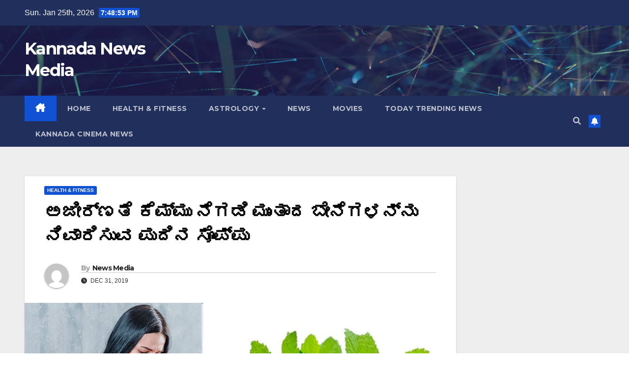

--- FILE ---
content_type: text/html; charset=utf-8
request_url: https://www.google.com/recaptcha/api2/aframe
body_size: 269
content:
<!DOCTYPE HTML><html><head><meta http-equiv="content-type" content="text/html; charset=UTF-8"></head><body><script nonce="9dX5iuxF5U1UFBCHZQ8H5g">/** Anti-fraud and anti-abuse applications only. See google.com/recaptcha */ try{var clients={'sodar':'https://pagead2.googlesyndication.com/pagead/sodar?'};window.addEventListener("message",function(a){try{if(a.source===window.parent){var b=JSON.parse(a.data);var c=clients[b['id']];if(c){var d=document.createElement('img');d.src=c+b['params']+'&rc='+(localStorage.getItem("rc::a")?sessionStorage.getItem("rc::b"):"");window.document.body.appendChild(d);sessionStorage.setItem("rc::e",parseInt(sessionStorage.getItem("rc::e")||0)+1);localStorage.setItem("rc::h",'1769284131135');}}}catch(b){}});window.parent.postMessage("_grecaptcha_ready", "*");}catch(b){}</script></body></html>